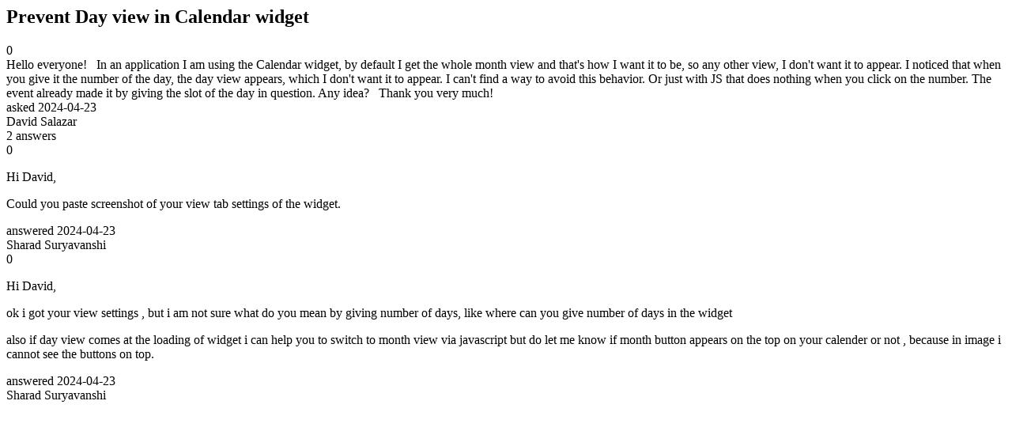

--- FILE ---
content_type: text/html;charset=utf-8
request_url: https://community.mendix.com/link/spaces/widgets/questions/133192
body_size: 2172
content:
<html>
<head>
	<title>Prevent Day view in Calendar widget | Mendix Forum</title>
	<meta name="Description" content="Hello everyone!
 
In an application I am using the Calendar widget, by default I get the whole month view and that's how I want it to be, so any other view, I don't want it to appear. I noticed that when you give it the number of the day, the day view appears, which I don't want it to appear. I can't find a way to avoid this behavior. Or just with JS that does nothing when you click on the number. The event already made it by giving the slot of the day in question.
Any ide...">
</head>
<body itemscope itemtype="https://schema.org/QAPage">
	<div itemprop="mainEntity" itemscope itemtype="https://schema.org/Question">
		<h2 itemprop='name'>Prevent Day view in Calendar widget</h2>
		<div itemprop='upvoteCount'>0</div>
		<div itemprop='text'>Hello everyone! &nbsp; In an application I am using the Calendar widget, by default I get the whole month view and that's how I want it to be, so any other view, I don't want it to appear. I noticed that when you give it the number of the day, the day view appears, which I don't want it to appear. I can't find a way to avoid this behavior. Or just with JS that does nothing when you click on the number. The event already made it by giving the slot of the day in question. Any idea? &nbsp; Thank you very much! &nbsp;</div>
		<div>asked
			<time itemprop='dateCreated' datetime='2024-04-23'>2024-04-23</time>
		</div>
		<div itemprop='author' itemscope itemtype='https://schema.org/Person'><span itemprop='name'>David Salazar</span></div>
		<div><span itemprop='answerCount'>2</span> answers</div>
		<div itemprop='suggestedAnswer' itemscope itemtype='http://schema.org/Answer'>
	<div itemprop='upvoteCount'>0</div>
	<div itemprop='text'><p>Hi David,</p>

<p>Could you paste screenshot of your view tab settings of the widget.</p>
</div>
	<div>answered
		<time itemprop='dateCreated' datetime='2024-04-23'>2024-04-23</time>
	</div>
	<div itemprop='author' itemscope itemtype='http://schema.org/Person'><span itemprop='name'>Sharad Suryavanshi</span></div>
</div>
<div itemprop='suggestedAnswer' itemscope itemtype='http://schema.org/Answer'>
	<div itemprop='upvoteCount'>0</div>
	<div itemprop='text'><p>Hi David,&nbsp;</p>

<p>ok i got your view settings , but i am not sure what do you mean by giving number of days, like where can you give number of days in the widget</p>

<p>also if day view comes at the loading of widget i can help you to switch to month view via javascript but do let me know if month button appears on the top on your calender or not , because in image i cannot see the buttons on top.</p>
</div>
	<div>answered
		<time itemprop='dateCreated' datetime='2024-04-23'>2024-04-23</time>
	</div>
	<div itemprop='author' itemscope itemtype='http://schema.org/Person'><span itemprop='name'>Sharad Suryavanshi</span></div>
</div>

	</div>

</body>

</html>
